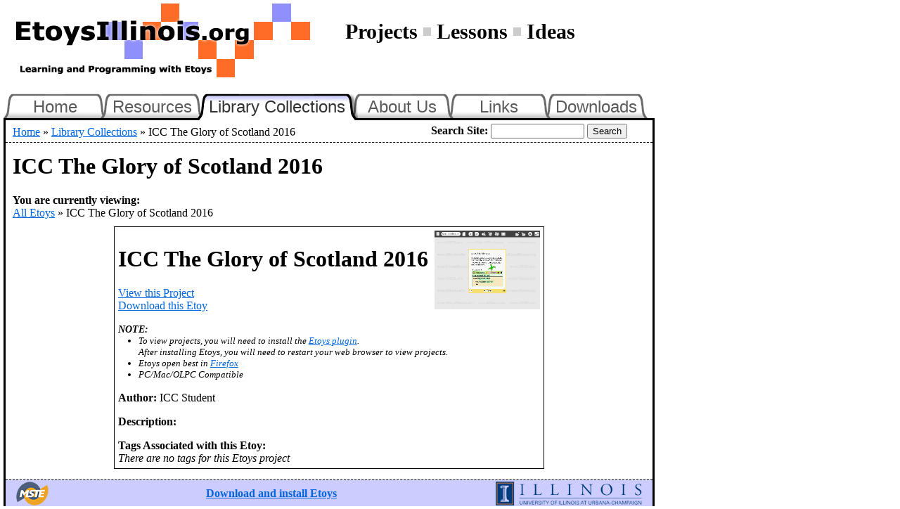

--- FILE ---
content_type: text/html; charset=UTF-8
request_url: https://etoysillinois.org/library?sl=2298
body_size: 2854
content:
<!DOCTYPE html PUBLIC "-//W3C//DTD XHTML 1.0 Transitional//EN" "http://www.w3.org/TR/xhtml1/DTD/xhtml1-transitional.dtd">
<html xmlns="http://www.w3.org/1999/xhtml" xml:lang="en-US" lang="en-US"> 
<head>
<!-- Google tag (gtag.js) -->
<script async src="https://www.googletagmanager.com/gtag/js?id=G-RQWYC0MNY5"></script>
<script>
	window.dataLayer = window.dataLayer || [];
	function gtag(){dataLayer.push(arguments);}
	gtag('js', new Date());

	gtag('config', 'G-RQWYC0MNY5');
</script>
<!-- Google tag (gtag.js) -->
<script async src="https://www.googletagmanager.com/gtag/js?id=G-RQWYC0MNY5"></script>
<script>
	window.dataLayer = window.dataLayer || [];
	function gtag(){dataLayer.push(arguments);}
	gtag('js', new Date());

	gtag('config', 'G-RQWYC0MNY5');
</script>
<title>ICC The Glory of Scotland 2016 | EtoysIllinois | Illinois</title>
<meta http-equiv="Content-Type" content="text/html; charset=UTF-8" />
<meta name="Keywords" content="etoys, squeak, OLPC, mste, uiuc, illinois, university of illinois, interactive math, etoys lesson plans, classroom resources, etoys elementary classroom use, computer literacy, math education, math games, math puzzles, math inquiry, constructionist, computer science arts, elementary computer science lesson plans, science modeling and visualization, classroom interactive math, etoys apps " />
<meta name="Description" content="EtoysIllinois | ICC The Glory of Scotland 2016" />

<!-- BEGIN JAVASCRIPTS -->
	<!-- GLOBAL VARIABLES -->
	<script type="text/javascript">
	var PHP_SELF = '/library.php';
	var SERVER_SCHEME = "https";
	var HTTP_HOST = "etoysillinois.org";
	var BASE_URL_COMPLETE = "https://etoysillinois.org/";
	</script>
	
	<script type="text/javascript" src="/js/scriptaculous/prototype.js"></script>
	<script type="text/javascript" src="/js/scriptaculous/scriptaculous.js"></script>
	<script type="text/javascript" src="/js/scriptaculous_extensions.js"></script>
	<script type="text/javascript" src="/js/etoysillinois.js"></script>
	
	<!-- BEGIN optional scripts -->
		<!-- There are no page-specific scripts specified -->
	<!-- END   optional scripts -->
<!-- END   JAVASCRIPTS -->

<!-- BEGIN STYLESHEETS -->
	<link rel="stylesheet" type="text/css" href="/css/stylesheet.css" />
	<link rel="stylesheet" type="text/css" href="/css/tabs.css.php?tabNum=3" />
	
	<!-- BEGIN page-specific stylesheets -->
		<!-- There are no page-specific styles specified -->
	<!-- END   page-specific stylesheets -->
<!-- END   STYLESHEETS -->

</head>
<body>

<!-- LOGO -->
<div id="logoContainer">
	<div id="logo"><a href="/"><img src="/images/etoysillinois_logo5.gif" alt="EtoysIllinois.org - Learning and Programming with Squeak" /></a></div>
	
	<div id="taglines">
		Projects
		<img src="/images/tagline-spacer.gif" alt="," />
		Lessons
		<img src="/images/tagline-spacer.gif" alt="," />
		Ideas
	</div>
</div>

<!-- TOPNAV -->
<h2 class='accessibilityHeader'>Main Navigation Menu</h2>

<!-- IE6 -->
<!--[if lte IE 6]>
<map name="navmap" id='etoysillinois_mainnav_imagemap'>
	<area shape="rect" coords="7,6,110,43" href="/" alt="Home" title="Home" />
	<area shape="rect" coords="111,6,259,43" href="/resources" alt="Resources" title="Resources" />
	<area shape="rect" coords="260,6,501,43" href="/library" alt="Library Collections" title="Library Collections" />
	<area shape="rect" coords="502,6,633,43" href="/aboutus" alt="About Us" title="About Us" />
	<area shape="rect" coords="634,6,717,43" href="/links" alt="Links" title="Links" />
</map>
<div id="topnav"><img src="/images/topnav3.png" usemap="#navmap" alt="EtoysIllinois Main Navigation Menu" title="EtoysIllinois Main Navigation Menu" /></div>
<![endif]-->

<!-- IE7+ -->
<!--[if gte IE 7]>
<ul id="topnav">
	<li class="topnavTabMed" id="navtab1"><a href="/" title="Home">Home</a></li>
	<li class="topnavTabMed" id="navtab2"><a href="/resources" title="Resources">Resources</a></li>
	<li class="topnavTabLg topnavSelected"  id="navtab3"><a href="/library" title="Library Collections">Library Collections<span class='accessibilitySection'> (selected)</span></a></li>
	<li class="topnavTabMed" id="navtab4"><a href="/aboutus" title="About Us">About Us</a></li>
	<li class="topnavTabMed" id="navtab5"><a href="/links" title="Links">Links</a></li>
	<li class="topnavTabMed" id="navtab6"><a href="/download" title="Downloads">Downloads</a></li>
</ul>
<div class="topnavBottomLine"></div>
<![endif]-->

<!-- Non-IE browsers -->
<!--[if !IE]> -->
<ul id="topnav">
	<li class="topnavTabMed" id="navtab1"><a href="/" title="Home">Home</a></li>
	<li class="topnavTabMed" id="navtab2"><a href="/resources" title="Resources">Resources</a></li>
	<li class="topnavTabLg topnavSelected"  id="navtab3"><a href="/library" title="Library Collections">Library Collections<span class='accessibilitySection'> (selected)</span></a></li>
	<li class="topnavTabMed" id="navtab4"><a href="/aboutus" title="About Us">About Us</a></li>
	<li class="topnavTabMed" id="navtab5"><a href="/links" title="Links">Links</a></li>
	<li class="topnavTabMed" id="navtab6"><a href="/download" title="Downloads">Downloads</a></li>
</ul>
<div class="topnavBottomLine"></div>
<!-- <![endif]-->

<div id="container">
	
	<!-- TOP NAV LINE 2 (BREADCRUMBS + SEARCH BOX) -->
	<div id='topnavLine2'>
		<!-- Breadcrumbs -->
		<h2 class='accessibilityHeader'>Breadcrumbs</h2>
		<ul class='breadcrumbs'>
			<li><a href="/">Home</a></li>
			<li>&raquo; <a href="/library">Library Collections</a></li> 
			<li>&raquo; ICC The Glory of Scotland 2016</li> 
		</ul> <!-- END UL.breadcrumbs -->
		
		<!-- Search Form -->
		<div class='navSearch'>
			<form name="searchform" method="get" action="/search">
				<strong><label for="search_main">Search Site:</label></strong>
				<input type="text" name="q" id="search_main" class="searchBox" value="" />
				<input type="submit" value="Search" />
			</form> <!-- END FORM.searchForm -->
		</div> <!-- END DIV.navSearch -->
	</div> <!-- END DIV#topnavLine2 -->
	
	<div class="standardPageWrapper">
		
		<h1>ICC The Glory of Scotland 2016</h1>

		<div id='presentation_pane'>
			<div id='tagsBreadcrumbsPane'>
				<h2>You are currently viewing:</h2>
				<ul class='breadcrumbsList'>
					<li><a href="/library">All Etoys</a></li> 
					<li>&raquo; ICC The Glory of Scotland 2016</li> 
				</ul> <!-- UL.breadcrumbsList -->

			</div> <!-- END DIV#tagsBreadcrumbsPane -->
			<div class='squeakletInfoBox'>
				<img class='thumbnail' src='/sl_thumbs/123.MLMtest.png' alt='' />
				<h1>ICC The Glory of Scotland 2016</h1>
				<p>
					<a href='/library?sl=2298&amp;viewProject'>View this Project</a><br />
					<a href='sl/The_Glory_Of_Scotland_J_BOYD.pr'>Download this Etoy</a>
				</p>
				
				<div class='squeakletNotes'>
					<h2>NOTE:</h2>
					<ul class='compact'>
						<li>
							To view projects, you will need to install the <a href='/download'>Etoys plugin</a>.
							<br />After installing Etoys, you will need to restart your web browser to view projects.</li>
						<li>Etoys open best in <a href='http://www.mozilla.com/en-US/firefox/'>Firefox</a></li>
						<li>PC/Mac/OLPC Compatible</li>
					</ul>
				</div>
				
				<p>
					<h2 class='inline'>Author:</h2> ICC Student
				</p>
				<p>
					<h2 class='inline'>Description:</h2> 
				</p>
				
				<h2>Tags Associated with this Etoy:</h2>
					<div><em>There are no tags for this Etoys project</em></div>
			</div>
		</div> <!-- END DIV#presentation_pane -->
	
		
		
		
	</div> <!-- END DIV.standardPageWrapper -->
	
	<div id="pageFooter">
		<a href="http://illinois.edu"><img class="logo-imark" src="/images/full_mark_horz_bold.png" alt="University of Illinois" /></a>
		<a href="http://mste.illinois.edu"><img class="logo-mste" src="/images/mste2007-sm.png" alt="Office for Mathematics, Science, and Technology Education (MSTE)" /></a>
		<!--<a href="http://mste.illinois.edu"><img class="logo-mste" src="/images/mste.png" alt="Office for Mathematics, Science, and Technology Education (MSTE)" /></a>-->
		<div class="download-link"><strong><a href='/download'>Download and install Etoys</a></strong></div>
	</div> <!-- END DIV#pageFooter -->
</div> <!-- END DIV#container -->
<script type="text/javascript">
var gaJsHost = (("https:" == document.location.protocol) ? "https://ssl." : "http://www.");
document.write(unescape("%3Cscript src='" + gaJsHost + "google-analytics.com/ga.js' type='text/javascript'%3E%3C/script%3E"));
</script>
<script type="text/javascript">
try {
var pageTrackerEtoysIllinois = _gat._getTracker("UA-5299590-2");
pageTrackerEtoysIllinois._trackPageview();
var pageTrackerSqueakCMI = _gat._getTracker("UA-5299590-1");
pageTrackerSqueakCMI._trackPageview();

} catch(err) {}</script>

</body>
</html>


--- FILE ---
content_type: text/css
request_url: https://etoysillinois.org/css/stylesheet.css
body_size: 4502
content:
BODY
{
	font-family: "Tahoma", serif;
	background-color: white;
	padding: 5px;
	margin: 0px;
}

ACRONYM       { border-bottom: 1px dashed #999999; }
ACRONYM:hover { border-bottom: 1px dashed black; cursor: help; }

IMG { border: 0px; }

H3,H4,H5 { margin-top: 0px; }

H3,H4 { margin-bottom: 0; }

/* Link Settings */
A:link    { color: #0066dd; text-decoration: underline; }
A:visited { color: #0066dd; text-decoration: underline; }
A:hover   { color: #66ccdd; text-decoration: none; }

A.plain:link    { color: #0066dd; text-decoration: none; }
A.plain:visited { color: #0066dd; text-decoration: none; }
A.plain:hover   { color: #66ccdd; text-decoration: none; }

ADDRESS { margin-top: 0; margin-bottom: 1em; }

.noTopMargin { margin-top: 0; }
.leftMargin { margin-left: 1em; }

/***************************
 ** ACCESSIBILITY CLASSES **
 ***************************/

.accessibilityHeader,
.accessibilitySection,
.accessibilityTag
{
	/* The equivalent of 'display: none' but leaves the elements readable by some screen readers */
	/* See http://www.csszengarden.com/063/063.css */
	display: inline;
	margin: 0;
	padding: 0;
	position: absolute;
	top: -5000em;
	overflow: hidden;
	clip: rect(0,0,0,0);/* because 'height: 0' doesn't have any fun in IE5.5 */
	height: 0;/* because clip doesn't have any fun in IE6 */
}

/*****************************************************************************/
/* BEGIN Font Styles                                                         */

.b { font-weight: bold; }
.u { text-decoration: underline; }
.i { font-style: italic; }

.title { font-weight: bold; }

.left { text-align: left; }
.right { text-align: right; }
.center { text-align: center; }

.aside { color: #666666; font-size: 80%; }
.highlight { color: orange; }

.inline { display: inline; }
.block  { display: block; }

/*   END Font Styles                                                         */
/*****************************************************************************/


/*****************************************************************************/
/* BEGIN List Styles                                                         */

/* Default bullet list settings */
UL    { margin-top: 5px; margin-bottom: 3px; margin-left: 1em; padding-left: 2em; }
UL LI { margin-top: 5px; margin-bottom: 3px; }
LI UL { font-size: 12pt; } /* Keeps lists from inheriting their parents' font sizes (important because using em's) */
DL DD { margin-top: 5px; margin-left: 20px; }

UL.compact    { margin-left: 0px; margin-top: 0px; margin-bottom: 0px; padding-top: 0px; padding-bottom: 0px; }
UL.compact LI { margin-left: 0px; padding-left: 0px; margin-top: 0px; margin-bottom: 0px;  padding-top: 0px; padding-bottom: 0px; }

UL.blank LI, LI.blank { list-style-image: url("/images/icons/blank.gif"); }
UL.doc   LI, LI.doc   { list-style-image: url("/images/icons/doc.gif"); }
UL.gif   LI, LI.gif   { list-style-image: url("/images/icons/gif.gif"); }
UL.gsp   LI, LI.gsp   { list-style-image: url("/images/icons/gsp.gif"); }
UL.html  LI, LI.html  { list-style-image: url("/images/icons/html.gif"); }
UL.imark LI, LI.imark { list-style-image: url("/images/icons/imark.gif"); }
UL.java  LI, LI.java  { list-style-image: url("/images/icons/java.gif"); }
UL.jpg   LI, LI.jpg   { list-style-image: url("/images/icons/jpg.gif"); }
UL.mov   LI, LI.mov   { list-style-image: url("/images/icons/mov.png"); }
UL.pdf   LI, LI.pdf   { list-style-image: url("/images/icons/pdf.gif"); }
UL.ppt   LI, LI.ppt   { list-style-image: url("/images/icons/ppt.gif"); }
UL.pub   LI, LI.pub   { list-style-image: url("/images/icons/mspub.gif"); }
UL.txt   LI, LI.txt   { list-style-image: url("/images/icons/txt.gif"); }
UL.xls   LI, LI.xls   { list-style-image: url("/images/icons/xls.gif"); }
UL.users LI, LI.users { list-style-image: url("/images/icons/kuser.png"); } 
UL.none LI,  LI.none  { list-style-image: none; list-style-type:none; }

UL.inlineList,UL.inlineList LI, LI.inlineList { display: inline; margin: 0; padding: 0; }
UL.inlineListItem LI, LI.inlineListItem { display: inline; margin: 0; padding: 0; }

/* (Do not have these images made yet) */
UL.note  LI, LI.note  { list-style-image: url("/images/icons/notepage.gif"); }
UL.pr    LI, LI.pr   { list-style-image: url("/images/icons/pr.png"); }

/* NOTE:
 *  Sm   => 16x16
 *  Med  => 22x22
 *  Lg   => 32x32
 *  XLg  => 48x48
 */

UL.newsSm  > LI,LI.newsSm  { list-style-image: url("/images/icons/16x16/knewsticker.png"); font-size: 100%; }
UL.newsMed > LI,LI.newsMed { list-style-image: url("/images/icons/22x22/knewsticker.png"); font-size: 138%; }
UL.newsLg  > LI,LI.newsLg  { list-style-image: url("/images/icons/32x32/knewsticker.png"); font-size: 200%; }
UL.newsXLg > LI,LI.newsXLg { list-style-image: url("/images/icons/48x48/knewsticker.png"); font-size: 300%; }

UL.starSm  > LI,LI.starSm  { list-style-image: url("/images/icons/16x16/star.png"); font-size: 100%; }
UL.starMed > LI,LI.starMed { list-style-image: url("/images/icons/22x22/star.png"); font-size: 138%; }
UL.starLg  > LI,LI.starLg  { list-style-image: url("/images/icons/32x32/star.png"); font-size: 200%; }
UL.starXLg > LI,LI.starXLg { list-style-image: url("/images/icons/48x48/star.png"); font-size: 300%; }

UL.etoysDownloadsList { padding-left: 85px; margin-bottom: 15px; }
UL.logoWinXLg  > LI,LI.logoWinXLg  { list-style-image: url("/images/logo-windows.png"); font-size: 300%; }
UL.logoMacXLg  > LI,LI.logoMacXLg  { list-style-image: url("/images/logo-mac.png"); font-size: 300%; }
UL.logoTogoXLg > LI,LI.logoTogoXLg { list-style-image: url("/images/logo-etoystogo.png"); font-size: 300%; }

/*   END List Styles                                                         */
/*****************************************************************************/


Ul.linksList { margin-top: 5px; margin-bottom: 10px; }
Ul.linksList>LI { margin-top: 0; margin-bottom: 0; }
Ul.linksList>LI>DL    { padding-left: 0px; margin-left: 0px; margin-top: 0px; margin-bottom: 0px; }
Ul.linksList>LI>DL>DD { padding-left: 0px; margin-left: 15px; margin-top: 0px; margin-bottom: 0px; }

TABLE               { border: 1px solid #104A7B; border-collapse: collapse; margin-top: 10px; background-color: #; }
TABLE>TBODY>TR      { background-color: #E1E4F2; }
TABLE>TBODY>TR.odd  { background-color: #E1E4F2; }
TABLE>TBODY>TR.even { background-color: #F5F5FF; }
TABLE>TBODY>TR>TH   { border: 1px solid #104A7B; font-weight: bold; font-size: 150%; background-color: #D0DEE9; padding: 5px; }
TABLE>TBODY>TR>TD   { border: 1px solid #104A7B; font-weight: normal; padding: 5px; }

/* Align cell text to the right */
TABLE>TBODY>TR>TH.right, TABLE>TBODY>TR>TD.right, TABLE>TBODY>TR.right>TD, TABLE>TBODY>TR.right>TD { text-align: right; }

/* Allow for multiple levels of headers */
TABLE>TBODY>TR>TH.superHeader   { color: white; background-color: #5c7099; }

/* Wider Cells */
TABLE.wideCells>TBODY>TR>TH, TABLE.wideCells>TBODY>TR>TD { padding-right: 10px; padding-left: 10px; }


TABLE.slList               { border: 1px solid #104A7B; border-collapse: collapse; margin-top: 10px; background-color: #; }
TABLE.slList>TBODY>TR      { background-color: #E1E4F2; }
TABLE.slList>TBODY>TR.odd  { background-color: #E1E4F2; }
TABLE.slList>TBODY>TR.even { background-color: #F5F5FF; }
TABLE.slList>TBODY>TR>TH   { border: 1px solid #104A7B; font-weight: bold; font-size: 150%; background-color: #D0DEE9; padding: 3px; }
TABLE.slList>TBODY>TR>TD   { border: 1px solid #104A7B; font-weight: normal; padding: 3px; }

TABLE.fileList               { border: 1px solid #104A7B; border-collapse: collapse; margin-top: 0; background-color: #; }
TABLE.fileList>TBODY>TR      { background-color: #E1E4F2; }
TABLE.fileList>TBODY>TR.odd  { background-color: #E1E4F2; }
TABLE.fileList>TBODY>TR.even { background-color: #F5F5FF; }
TABLE.fileList>TBODY>TR>TH   { border: 1px solid #104A7B; font-weight: bold; font-size: 150%; background-color: #D0DEE9; padding: 3px; }
TABLE.fileList>TBODY>TR>TD   { border: 1px solid #104A7B; font-weight: normal; padding: 3px; }

TABLE.tagList               { border: 1px solid #104A7B; border-collapse: collapse; margin-top: 10px; background-color: #; }
TABLE.tagList>TBODY>TR      { background-color: #E1E4F2; }
TABLE.tagList>TBODY>TR.odd  { background-color: #E1E4F2; }
TABLE.tagList>TBODY>TR.even { background-color: #F5F5FF; }
TABLE.tagList>TBODY>TR>TH   { border: 1px solid #104A7B; font-weight: bold; font-size: 150%; background-color: #D0DEE9; padding: 3px; }
TABLE.tagList>TBODY>TR>TD   { border: 1px solid #104A7B; font-weight: normal; padding: 3px; }

/* Link Settings */
TABLE.slList A:link,    TABLE.fileList A:link,    TABLE.tagList A:link    { text-decoration: none; }
TABLE.slList A:visited, TABLE.fileList A:visited, TABLE.tagList A:visited { text-decoration: none; }
TABLE.slList A:hover,   TABLE.fileList A:hover,   TABLE.tagList A:hover   { text-decoration: none; }

#logoContainer { float: left; clear: both; width: 920px; }
#logoContainer #logo { float: left; }
#logoContainer #taglines { float: left; margin: 23px 0 0 50px; font-size: 30px; font-weight: bold; height: 100px; width: 430px; }
#logoContainer #taglines IMG { margin-top: -3px; }
/*
#logoContainer #taglines { float: left; margin: 0 0 0 50px; font-size: 30px; font-weight: bold; height: 108px; width: 430px; }
#logoContainer #taglines .taglineSpacer { float: left; width: 20px; margin-top: 0; color: #CCCCCC; font-size: 60px; }
#logoContainer #taglines #tagline1 { float: left; width: 125px; margin-top: 24px; }
#logoContainer #taglines #tagline2 { float: left; width: 125px; margin-top: 24px; }
#logoContainer #taglines #tagline3 { float: left; width: 125px; margin-top: 24px; }
*/

DIV#topnav {
	background: url(/images/blackline.gif) bottom left repeat-x;
	width: 926px;
	height: 43px;
	overflow: hidden;
	margin: 0px;
	padding: 0px;
	float: left;
	clear: both;
}

DIV#topnavLine2
{
	width: 910px;
/*	background-color: white; */
	background: none;
	border-bottom: 1px dashed black;
	padding: 5px;
	margin: 0px;
	margin-bottom: 10px;
	float: left;
	clear: both;
}

DIV#topnavLine2>DIV.breadcrumbs
{
	float:left;
	width:585px;
}
DIV#topnavLine2>UL.breadcrumbs
{
	float:left;
	width:590px;
	list-style-image: none;
	list-style-type: none;
	margin: 0;
	padding: 3px 0 0 5px;
}
DIV#topnavLine2>UL.breadcrumbs LI
{
	display: inline;
	margin: 0;
	padding: 0;
	list-style-image: none;
	list-style-type: none;
}

DIV#topnavLine2>DIV.navSearch { float:right; width: 310px; }

DIV#topnavLine2>DIV.navSearch>FORM { margin: 0px; padding: 0px; }
DIV#topnavLine2>DIV.navSearch>FORM INPUT.searchBox { width: 125px; }

#pageFooter { clear: both; padding: 10px; border-top: 1px dashed black; background-color: #CCCCFF; }
#pageFooter .logo-imark { float: right; padding: 0; margin: 0; margin-top: -8px; border: 0; }
#pageFooter .logo-mste  { float: left; padding: 0 0 0 5px; margin: 0; margin-top: -8px; border: 0; }
#pageFooter .download-link { padding: 0; margin: 0 0 0 275px; }

#tagsBreadcrumbsPane {
	clear: both;
	padding: 0;
	text-align: left;
	width: 900px;
	margin: 0 auto 10px auto;
}

#tagsBreadcrumbsPane H2 {
	font-size: 1em;
	margin-top: 0;
	margin-bottom: 0;
}

#tagsBreadcrumbsPane UL.breadcrumbsList {
	clear: both;
	width:890px;
	list-style-image: none;
	list-style-type: none;
	margin: 0;
	padding: 0;
}

#tagsBreadcrumbsPane UL.breadcrumbsList LI {
	display: inline;
	margin: 0;
	padding: 0;
	list-style-image: none;
	list-style-type: none;
}

#list_pane,.list_pane {
	clear: both;
	padding: 0;
	text-align: center;
	width: 900px;
	margin-left: auto;
	margin-right: auto;
}

#list_pane .etoysProjectsList,
.list_pane .etoysProjectsList { overflow: hidden; clear: both; margin: 0; padding: 0; list-style-type: none; list-style-image: none; }

#presentation_pane {
	width: 100%;
	padding: 0px;
	margin: 0px;
	float: left;
	clear: both;
}

#presentation_pane HR {
	width: 90%;
}

#slideshow_title {
	font-weight: bold;
}

#slideshow_pane {
	/*width: 1024px;*/
	width: 920px;
	padding: 0px;
	margin: 0px;
	float: none;
	clear: both;
}

.pane_footer {
	clear: both;
	margin: 10px auto;
	text-align: center;
	font-size: 1.1em;
}

#container {
	/*width: 1024px;*/
	width: 920px;
	border-left: 3px solid black;
	border-right: 3px solid black;
	border-bottom: 3px solid black;
	padding: 0px;
	margin: 0px;
	/*background-color: #E2E7DC;*/
	float: left;
	clear: both;
}


.homeLeftCol
{
	float: left;
	width: 465px;
}

.homeRightCol
{
	margin-left: 498px;
	width: 400px;
}

.homeFirstRow { }
.homeNthRow { margin-top: 3em; }

UL.socialMediaLinks { display: block; list-style-image: none; list-style-type: none; margin: 0; padding: 0; text-align: center; }
UL.socialMediaLinks LI { display: inline-block; list-style-image: none; list-style-type: none; margin: 0 1em; padding: 0; }
UL.socialMediaLinks LI A { opacity: 0.8; filter: alpha(opacity=80); }
UL.socialMediaLinks LI A:hover,
UL.socialMediaLinks LI A:focus { opacity: 1; filter: alpha(opacity=100); }


/*****************************************************************************/
/* BEGIN Announcement Box Styles                                             */

.announceBox { border: 1px solid #63774C; background-color: none; padding: 0px; }
.announceBox>.heading { background: #CCCCFF; margin: 0px; padding: 5px; height: 40px; font-size: 1.75em; text-align: center; }
.announceBox>.content { background: none; margin: 0px; padding: 0px; }
.announceBox>.content>.padder { background: none; margin: 0px; padding: 5px; overflow: auto; }
.announceBox>.content H3,
.announceBox>.content P  { margin-top: 7px; margin-bottom: 7px; }
.announceBox>.content UL>LI>H3 { background-color: #C0CBB3; }

.announceBox .content .highlightLite { background-color: #E0E0E0; padding: 3px; width: 97%; border: 1px solid #C0CBB3; }
.announceBox .content .highlightLiteNew { background-color: #E0E0E0; padding: 3px; margin-top: 0; width: 48%; border: 1px solid #C0CBB3; }
.announceBox .content .highlightLite:hover,
.announceBox .content .highlightLite:focus,
.announceBox .content .highlightLiteNew:hover,
.announceBox .content .highlightLiteNew:focus { border: 1px solid black; }
/* Link Settings */
.announceBox .content .highlightLite A:link    { color: #0066dd; text-decoration: none; }
.announceBox .content .highlightLite A:visited { color: #0066dd; text-decoration: underline; }
.announceBox .content .highlightLite A:hover,
.announceBox .content .highlightLite A:focus   { color: #66ccdd; text-decoration: underline; cursor: pointer; }

/* WebTools News Listing */
.announceBox>.content .edu-il-ws-5478-153-content>UL { margin-left: 1em; padding-left: 8px; }
.announceBox>.content .edu-il-ws-5478-153-content>UL>LI { list-style-image: url("/images/icons/blank.gif"); }
.announceBox>.content .edu-il-ws-5478-153-content>UL>LI H4 { margin-bottom: 0; }
.announceBox>.content .edu-il-ws-5478-153-content>UL>LI .edu-il-ws-5478-153-description P:first-child { margin-top: 0; }

/* WebTools Calendar */
.announceBox>.content .edu-il-ws-2067-3-content>UL { margin-left: 0; padding-left: 0; }
.viewMore { float: right; clear: both; }


/* END Announcement Box Styles                                               */
/*****************************************************************************/


/********************
 * TAG CLOUD Styles *
 ********************/

.tagCloudTitle { /*float: left;*/ clear: left; width: 680px; margin: 0 auto; text-align: center; font-weight: bold; }
.tagCloudTitle .notes { font-weight: normal; }
.tagCloudTitle .larger { font-size: 1.1em; }

DIV.tagCloudLegend { /*float: right;*/ clear: right; border: 1px solid black; padding: 5px 10px; width: 190px; text-align: left; }

UL.tagCloudList { /*float: left; display: inline;*/ width: 680px; text-align: center; margin: 0 auto; padding: 0; list-style-image: none; list-style-type:none; }
UL.tagCloudList LI { display: inline; margin: 0; padding: 0; list-style-image: none; list-style-type:none; }
.class-series, .class-series A:link, .class-series A:visited { color: green; }
.class1, .class1 A:link, .class1 A:visited { color: #004080; }
.class2, .class2 A:link, .class2 A:visited { color: #0066dd; }
.class3, .class3 A:link, .class3 A:visited { color: orange; }


.fileBox
{
	border: 1px solid black;
	background-color: white;
	padding: 5px;
	margin: 5px;
	width: 300px;
	overflow: hidden;
}

/* Link Settings */
.fileBox A:link    { text-decoration: none; }
.fileBox A:visited { text-decoration: none; }
.fileBox A:hover   { text-decoration: none; }

.squeakletBox
{
	float:left;
	text-align: center;
	border: 1px solid black;
	background-color: white;
	padding: 5px;
	margin: 5px;
	width: 200px;
	height: 200px;
	overflow: hidden;
	list-style-type: none;
	list-style-image: none;
}

.searchResultsSection
{
	float: left;
	width: 48%;
	margin: 5px;
	border: none;
}

.searchResultsPane
{
	clear: both;
	overflow: hidden;
	width: 100%;
	padding: 0px;
	text-align: center;
	margin-left: auto;
	margin-right: auto;
}

DIV.searchResultsSection>H2
{
	float: left;
	clear: both;
	width: 100%;
	border-bottom: 1px solid #003399;
}

.searchResultsSection>.searchResultsPane>.squeakletBox { width: 195px; margin: 4px; }

.squeakletInfoBox {
	clear: both;
	width: 600px;
	margin: 10px auto;
	text-align: left;
	border: 1px solid black;
	padding: 5px;
	margin-bottom: 10px;
}

.squeakletInfoBox H2,
.squeakletInfoBox H3 { font-size: 1em; margin-top: 0; margin-bottom: 0; }

.squeakletInfoBox H2.inline,
.squeakletInfoBox H3.inline { display: inline; margin: 0; padding: 0; }

.squeakletInfoBox>IMG.thumbnail { float: right; }

.squeakletInfoBox .squeakletNotes,
.squeakletInfoBox .squeakletNotes UL LI { font-size: 90%; font-style: italic; }

.callout {
	width:700px;
	text-align: center;
	margin-left:auto;
	margin-right:auto;
}

DIV.standardPageWrapper
{
	/*width: 1000px;*/
	width: 900px;
	margin: 5px 10px;
	float: left;
}
DIV.standardPageWrapper>H1,
/*DIV.standardPageWrapper>H2,*/
DIV.standardPageWrapper>H3,
DIV.standardPageWrapper>H4,
DIV.standardPageWrapper>H5,
DIV.standardPageWrapper>H6  { margin-top: 0px; }

DIV.standardPageWrapper>H2 { margin-top: 1em; margin-bottom: 0.5em; }

FORM.contactusForm INPUT    { width: 400px; }
FORM.contactusForm TEXTAREA { width: 400px; height: 200px; }


.success
{
	clear: both;
	color: #5F7756;
	font-weight: bold;
	border: 1px solid black;
	background-color: #FFFFCC;
	margin-top: 15px;
	margin-bottom: 15px;
	padding: 5px;
}

.error
{
	clear: both;
	color: red;
	font-weight: bold;
	border: 1px solid black;
	background-color: #FFFFCC;
	margin-top: 15px;
	margin-bottom: 15px;
	padding: 5px;
}

.inlineEditInput       { cursor: pointer; border-bottom: 1px dashed black; }
.inlineEditInput:hover { background-color: #FFFFCC; }

.existingFileChooser
{
	overflow: auto;
	height: 100px;
	width: 95%;
	border: 1px solid black;
	margin: 5px;
	padding: 5px;
}


/**************************
 * Message Center Classes *
 **************************/

.message
{
	font-weight: bold;
	padding: 3px;
	margin-top: 5px;
	margin-bottom: 5px;
	width: 701px;
}

.messageFlow
{
	font-weight: bold;
	font-size: 80%;
	padding: 0px;
	margin: 0px;
}
DIV.messageFlow>DIV { padding: 5px; }

.messageWarning
{
	border: 1px solid #FFCC66;
	background-color: #FFFFCC;
	color: #990000;
	margin-bottom: 3px;
	padding: 10px;
}

.messageSuccess
{
	border: 1px solid #00FF00;
	background-color: #CCFFCC;
	color: #009900;
	margin-top: 3px;
	margin-bottom: 3px;
	padding: 10px;
}

.messageFailure
{
	border: 1px solid #FF0000;
	background-color: #FFCCCC;
	color: #990000;
	margin-top: 3px;
	padding: 10px;
}

/*
.message
{
	font-weight: bold;
	padding: 3px;
	margin-top: 5px;
	margin-bottom: 5px;
}

.messageSuccess
{
	color: #00FF00;
	margin-bottom: 3px;
}

.messageFailure
{
	color: #FF0000;
	margin-top: 3px;
}
*/

/*****************************************************************************/
/* BEGIN Positioning Styles                                                  */

.alignLeft   { text-align: left; }
.alignCenter { text-align: center; }
.alignRight  { text-align: right; }

.floatright { text-align: right; float: right;}
.floatleft  { text-align: left;  float: left;}
.floatfarright { float: right; clear: right;}
.floatfarleft  { float: left;  clear: left;}

/* Block centering (Horizontal) */
/* See http://www.w3.org/Style/Examples/007/center#block */
.floatCenter { display: inline-block; margin-left: auto; margin-right: auto; }
.centered { margin-left: auto; margin-right: auto; }

.clearright { clear: right; }
.clearleft  { clear: left; }
.clearDiv   { clear: both; }
.clearBoth  { clear: both; height: 0px; }

/* Block centering (Vertical) */
/* We must specify the vertical centering on the CONTAINER */
/* Everything inside this container will be centered vertically */
/* See http://www.w3.org/Style/Examples/007/center#vertical */
.centerVerticalContainer { display: table-cell; vertical-align: middle; }


/*   END Positioning Styles                                                  */
/*****************************************************************************/


--- FILE ---
content_type: text/css;charset=UTF-8
request_url: https://etoysillinois.org/css/tabs.css.php?tabNum=3
body_size: 695
content:

.topnavBottomLine
{
	float: left;
	clear: both;
	position: relative;
	background: url("/images/blackline.gif") bottom left repeat-x;
	width: 926px;
	height: 3px;
	margin: -3px 0 0 0;
	padding: 0;
	overflow: hidden;
	display: inline;
	z-index: 75;
}

UL#topnav
{
	float: left;
	clear: both;
	width: 926px;
	height: 43px;
	margin: 0;
	padding: 0 0 0 11px;
	overflow: hidden;
	display: inline;
	position: relative;
	list-style: none;
	list-style-type: none;
	list-style-image: none;
}


UL#topnav LI
{
	float: left;
	display: inline;
	position: relative;
	list-style: none;
	list-style-type: none;
	list-style-image: none;
	margin-left: -13px;
	padding: 0;
	height: 39px;
	z-index: 50;
}
UL#topnav LI:hover A,
UL#topnav LI:focus A { background-position: 0px -39px; }


UL#topnav LI.topnavTabLg
{
	width: 230px;
	height: 39px;
}

UL#topnav LI.topnavTabMed
{
	width: 151px;
	height: 39px;
}


UL#topnav LI A
{
	/* margin: 0 0 0 12px; */
	/* padding: 9px 0 0 0; */
	/* font-size: 18px; */
	display: block;
	margin-left: auto;
	margin-right: auto;
	padding: 5px 0 0 0;
	font-family: Arial;
	font-size: 24px;
	text-decoration: none;
	text-align: center;
	color: #5A5A5A;	
}

UL#topnav LI.topnavTabLg A
{
	width: 230px;
	height: 39px;
	background-color: transparent;
	background-image: url("/images/tabs-large-combined.png");
	background-position: 0 0;
}
UL#topnav LI.topnavTabMed A
{
	width: 151px;
	height: 39px;
	background-color: transparent;
	background-image: url("/images/tabs-medium-combined.png");
	background-position: 0 0;
}

UL#topnav LI A:hover,
UL#topnav LI A:focus { color: #333333; text-decoration: none; background-position: 0px -39px; }

UL#topnav LI.topnavSelected,
UL#topnav LI.topnavSelected A { z-index: 76; color: #333333; }

#topnav LI#navtab3 A
{
	background-position: 0px -78px;
	color: #333333;
}

#topnav li#navtab2       { z-index:48; }
#topnav li#navtab2:hover,
#topnav li#navtab2:focus { z-index:49; }
#topnav li#navtab1       { z-index:47; }
#topnav li#navtab1:hover,
#topnav li#navtab1:focus { z-index:49; }
#topnav li#navtab0       { z-index:46; }
#topnav li#navtab0:hover,
#topnav li#navtab0:focus { z-index:49; }
#topnav li#navtab4       { z-index:48; }
#topnav li#navtab4:hover,
#topnav li#navtab4:focus { z-index:49; }
#topnav li#navtab5       { z-index:47; }
#topnav li#navtab5:hover,
#topnav li#navtab5:focus { z-index:49; }
#topnav li#navtab6       { z-index:46; }
#topnav li#navtab6:hover,
#topnav li#navtab6:focus { z-index:49; }
#topnav li#navtab7       { z-index:45; }
#topnav li#navtab7:hover,
#topnav li#navtab7:focus { z-index:49; }
